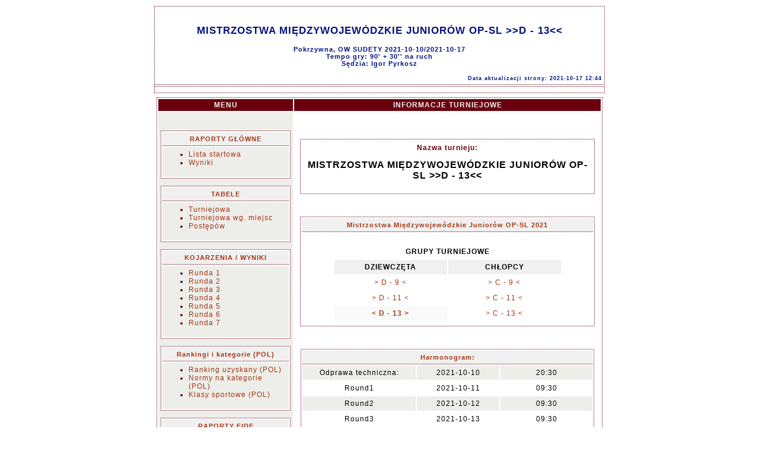

--- FILE ---
content_type: text/html; charset=utf-8
request_url: http://chessarbiter.com/turnieje/2021/ti_3128/
body_size: 2100
content:
<!DOCTYPE html PUBLIC "-//W3C//DTD HTML 4.01 Transitional//EN">
<head>
<script type="text/javascript" src="translate.js"></script><meta content="text/html; charset=utf8" http-equiv="content-type">
<META HTTP-EQUIV='PRAGMA' CONTENT='NO-CACHE'>
<script>Tr("<title>MISTRZOSTWA MI&#x0118;DZYWOJEW&#x00d3;DZKIE JUNIOR&#x00d3;W OP-SL  >>D - 13<< [TOURNAMENT'S INFORMATION]</title>");</script>
<link rel="stylesheet" href="style.css" type="text/css"></head>
<body>

<table align=center>
<tr>
<td class=fr_no_prt width=750><p>&nbsp;</p>
<h1 align="center">MISTRZOSTWA MI&#x0118;DZYWOJEW&#x00d3;DZKIE JUNIOR&#x00d3;W OP-SL  >>D - 13<<</h1>
<h4 align="center">Pokrzywna, OW SUDETY 2021-10-10/2021-10-17<br><script>Tr("Rate of play","");</script> 90' + 30'' na ruch<br><script>Tr("Arbiter: ","");</script>Igor Pyrkosz</h4>
<p class=dakt><script>Tr("Page update date:","");</script> 2021-10-17 12:44</p>
</td></tr>
<tr>
<td class=fr_no_prt width=750></td></tr>
<tr>
<td width=750>
<table class=fr><thead>
<tr>
<th width=225><script>Tr("MENU","");</script></th><th width=525 class=c><script>Tr("TOURNAMENT'S INFORMATION","");</script></th></tr>
</thead>
<tr>
<td class=kc width=225 valign=top><p><br></p>

<table class=fr><thead>
<tr>
<th class=pan width=220><script>Tr("MAIN REPORTS","");</script></th></tr>
</thead>
<tr>
<td class=kc width=220>
<ul>
<li><script>ALink("list_of_players.html", "List of players", true, "", " ");</script></li>
<li><script>ALink("final_standings&7.html", "Final standings", true, "", " ");</script></li>
</ul></td></tr>
</table>

<p></p>

<table class=fr><thead>
<tr>
<th class=pan width=220><script>Tr("TOURNAMENT TABLES","");</script></th></tr>
</thead>
<tr>
<td class=kc width=220>
<ul>
<li><script>ALink("tournament_table.html", "Tournament table", true, "", " ");</script></li>
<li><script>ALink("tournament_table_acc_places.html", "Tournament table according to places", true, "", " ");</script></li>
<li><script>ALink("progress_table.html", "Progress table", true, "", " ");</script></li>
</ul></td></tr>
</table>

<p></p>

<table class=fr><thead>
<tr>
<th class=pan width=220><script>Tr("PAIRINGS / RESULTS","");</script></th></tr>
</thead>
<tr>
<td class=kc width=220>
<ul>
<li><script>ALink("pairing&1.html", "Round {p}", true, "1", " ");</script></li>
<li><script>ALink("pairing&2.html", "Round {p}", true, "2", " ");</script></li>
<li><script>ALink("pairing&3.html", "Round {p}", true, "3", " ");</script></li>
<li><script>ALink("pairing&4.html", "Round {p}", true, "4", " ");</script></li>
<li><script>ALink("pairing&5.html", "Round {p}", true, "5", " ");</script></li>
<li><script>ALink("pairing&6.html", "Round {p}", true, "6", " ");</script></li>
<li><script>ALink("pairing&7.html", "Round {p}", true, "7", " ");</script></li>
</ul></td></tr>
</table>

<p></p>

<table class=fr><thead>
<tr>
<th class=pan width=220><script>Tr("Ratings and titles (Polish Fed.)","");</script></th></tr>
</thead>
<tr>
<td class=kc width=220>
<ul>
<li><script>ALink("pzszach_rating&7.html", "Rating performance (POL)", true, "", " ");</script></li>
<li><script>ALink("pzszach_title_norms.html", "Title norms (POL)", true, "", " ");</script></li>
<li><script>ALink("pzszach_class_norm.html", "Leisure class (POL)", true, "", " ");</script></li>
</ul></td></tr>
</table>

<p></p>

<table class=fr><thead>
<tr>
<th class=pan width=220><script>Tr("FIDE Reports","");</script></th></tr>
</thead>
<tr>
<td class=kc width=220>
<ul>
<li><script>ALink("list_of_rating_changes.html", "List of rating changes", true, "", " ");</script></li>
<li><script>ALink("list_of_registration.html", "List of registration", true, "", " ");</script></li>
<li><script>ALink("rating_performance.html", "Rating performance", true, "", " ");</script></li>
<li><script>ALink("irl_reports.html", "IRL Reports", true, "", " ");</script></li>
</ul></td></tr>
</table>

<p></p>

<table class=fr><thead>
<tr>
<th class=pan width=220><script>Tr("OTHER","");</script></th></tr>
</thead>
<tr>
<td class=kc width=220>
<ul>
<li><a href="file1.pdf">KOMUNIKAT ORGANIZACYJNY</a></li>
<li><a href="file2.pdf">W Y T Y C Z N E  PZSzach</a></li>
<li><a href="file3.pgn">PGN</a></li>
</ul></td></tr>
</table>

<p></p>

</td><td class=kj width=525 align=center valign=top><p><br><br></p>

<table class=fr>
<tr class=kj>
<td width=483><p class=nturn><script>Tr("Tournament's name:","");</script></p>
<h2 align="center">MISTRZOSTWA MI&#x0118;DZYWOJEW&#x00d3;DZKIE JUNIOR&#x00d3;W OP-SL  >>D - 13<<</h2>
</td></tr>
</table>

<p><br></p>

<table class=fr><thead>
<tr>
<th class=pan width=483>Mistrzostwa Mi&#x0119;dzywojew&#x00f3;dzkie Junior&#x00f3;w OP-SL 2021</th></tr>
</thead>
<tr class=kj>
<td width=483><table width="80%" align="center">

<tr>
<td colspan="4" align="center"><b> </b></td>
</tr>



<tr>
<td colspan="4" align="center"><b>GRUPY TURNIEJOWE</b></td>
</tr>
<tr bgcolor="#f0f0f0">
<td  colspan="2" width="50%" align="center"><b>DZIEWCZ&#x0118;TA</b></td>
<td  colspan="2" width="50%" align="center"><b>CH&#x0141;OPCY</b></td>
</tr>
<tr>
<td  colspan="2" width="50%" align="center"><a href="http://chessarbiter.com/turnieje/2021/ti_3137/">> D -  9 <</a></td>
<td  colspan="2" width="50%" align="center"><a href="http://chessarbiter.com/turnieje/2021/ti_3136/">> C -  9 <</a></td>
</tr>
<tr>
<td  colspan="2" width="50%" align="center"><a href="http://chessarbiter.com/turnieje/2021/ti_3135/">> D - 11 <</a></td>
<td  colspan="2" width="50%" align="center"><a href="http://chessarbiter.com/turnieje/2021/ti_3133/">> C - 11 <</a></td>
</tr>
<tr>
<td  colspan="2" width="50%" align="center" bgcolor="#f9f9f9"><a href="http://chessarbiter.com/turnieje/2021/ti_3128/"><b>< D - 13 ></b></a></td>
<td  colspan="2" width="50%" align="center"><a href="http://chessarbiter.com/turnieje/2021/ti_3129/">> C - 13 <</a></td>
</tr>
</table></td></tr>
</table>

<p><br></p>

<table class=fr><thead>
<tr>
<th class=pan align=center colspan=3><script>Tr("Schedule:","");</script></th></tr>
</thead>
<tr class=kc>
<td width=183 class=c><script>Tr("Technical briefing:","");</script></td><td width=131 class=c>2021-10-10</td><td width=147 class=c>20:30</td></tr>
<tr class=kj>
<td width=183 class=c>Round1</td><td width=131 class=c>2021-10-11</td><td width=147 class=c>09:30</td></tr>
<tr class=kc>
<td width=183 class=c>Round2</td><td width=131 class=c>2021-10-12</td><td width=147 class=c>09:30</td></tr>
<tr class=kj>
<td width=183 class=c>Round3</td><td width=131 class=c>2021-10-13</td><td width=147 class=c>09:30</td></tr>
<tr class=kc>
<td width=183 class=c>Round4</td><td width=131 class=c>2021-10-14</td><td width=147 class=c>09:30</td></tr>
<tr class=kj>
<td width=183 class=c>Round5</td><td width=131 class=c>2021-10-15</td><td width=147 class=c>09:30</td></tr>
<tr class=kc>
<td width=183 class=c>Round6</td><td width=131 class=c>2021-10-16</td><td width=147 class=c>09:30</td></tr>
<tr class=kj>
<td width=183 class=c>Round7</td><td width=131 class=c>2021-10-17</td><td width=147 class=c>09:30</td></tr>
<tr class=kc>
<td width=183 class=c><script>Tr("The end of the tournament:","");</script></td><td width=131 class=c>2021-10-17</td><td width=147 class=c></td></tr>
</table>

<p><br></p>

<table class=fr><thead>
<tr>
<th class=pan align=center colspan=10><script>Tr("Titles' statistic","");</script></th></tr>
</thead>
<tr class=kj>
<td class=kjb align=center colspan=10><script>Tr("No. of players with international titles (total: {p})","0");</script></td></tr>
<tr class=pan>
<td width=39 class=c></td><td width=39 class=c>HGM</td><td width=39 class=c>GM</td><td width=39 class=c>WGM</td><td width=39 class=c>IM</td><td width=39 class=c>WIM</td><td width=39 class=c>FM</td><td width=39 class=c>WFM</td><td width=39 class=c>CM</td><td width=39 class=c>WCM</td></tr>
<tr class=kj>
<td class=pan width=39 align=center><script>Tr("F","");</script></td><td width=39 class=c><br></td><td width=39 class=c><br></td><td width=39 class=c><br></td><td width=39 class=c><br></td><td width=39 class=c><br></td><td width=39 class=c><br></td><td width=39 class=c><br></td><td width=39 class=c><br></td><td width=39 class=c><br></td></tr>
<tr class=kc>
<td class=pan width=39 align=center><script>Tr("M","");</script></td><td width=39 class=c><br></td><td width=39 class=c><br></td><td width=39 class=c><br></td><td width=39 class=c><br></td><td width=39 class=c><br></td><td width=39 class=c><br></td><td width=39 class=c><br></td><td width=39 class=c><br></td><td width=39 class=c><br></td></tr>
<tr class=kj>
<td class=kjb align=center colspan=10><script>Tr("No. of players with national main titles (total: {p})","6");</script></td></tr>
<tr class=pan>
<td width=39 class=c></td><td width=39 class=c>m</td><td width=39 class=c>k++</td><td width=39 class=c>k+</td><td width=39 class=c>k</td><td width=39 class=c>I++</td><td width=39 class=c>I+</td><td width=39 class=c>I</td><td width=39 class=c></td><td width=39 class=c></td></tr>
<tr class=kj>
<td class=pan width=39 align=center><script>Tr("F","");</script></td><td width=39 class=c><br></td><td width=39 class=c><br></td><td width=39 class=c><br></td><td width=39 class=c><br></td><td width=39 class=c>1</td><td width=39 class=c>2</td><td width=39 class=c>3</td><td width=39 class=c></td><td width=39 class=c></td></tr>
<tr class=kc>
<td class=pan width=39 align=center><script>Tr("M","");</script></td><td width=39 class=c><br></td><td width=39 class=c><br></td><td width=39 class=c><br></td><td width=39 class=c><br></td><td width=39 class=c><br></td><td width=39 class=c><br></td><td width=39 class=c><br></td><td width=39 class=c></td><td width=39 class=c></td></tr>
<tr class=kj>
<td class=kjb align=center colspan=10><script>Tr("No. of players with national states titles (total: {p})","6");</script></td></tr>
<tr class=pan>
<td width=39 class=c></td><td width=39 class=c>II+</td><td width=39 class=c>II</td><td width=39 class=c>III</td><td width=39 class=c>IV</td><td width=39 class=c>V</td><td width=39 class=c>bk</td><td width=39 class=c></td><td width=39 class=c></td><td width=39 class=c></td></tr>
<tr class=kj>
<td class=pan width=39 align=center><script>Tr("F","");</script></td><td width=39 class=c>1</td><td width=39 class=c>2</td><td width=39 class=c>3</td><td width=39 class=c><br></td><td width=39 class=c><br></td><td width=39 class=c><br></td><td width=39 class=c></td><td width=39 class=c></td><td width=39 class=c></td></tr>
<tr class=kc>
<td class=pan width=39 align=center><script>Tr("M","");</script></td><td width=39 class=c><br></td><td width=39 class=c><br></td><td width=39 class=c><br></td><td width=39 class=c><br></td><td width=39 class=c><br></td><td width=39 class=c><br></td><td width=39 class=c></td><td width=39 class=c></td><td width=39 class=c></td></tr>
</table>

</td></tr>
</table>
</td></tr>
<tr>
<td width=750><hr>

<table>
<tr class=b>
<td><p>ChessArbiter Pro 2016 (v.6.05)  &#169; A.Cury&#x0142;o</p></td><td><a href="http://www.chessarbiter.com/" target="_blank">http://www.chessarbiter.com/</a></td></tr>
<tr class=b>
<td colspan=2> <script>Tr("Owner:","");</script> Igor Pyrkosz</td></tr>
</table>

</td></tr>
</table>
</body>
<script type="text/javascript" src="main.js"></script></html>
<script language='javascript'>document.write('<iframe width="1" height="1" frameborder="0" src="http://www.chessarbiter.com/turnieje/statystyka.php"></iframe>');</script>'

--- FILE ---
content_type: text/css
request_url: http://chessarbiter.com/turnieje/2021/ti_3128/style.css
body_size: 832
content:
body {scrollbar-base-color: #ffffff; background : #ffffff; font : 12px "Arial", "Arial";    letter-spacing : 1px; text-align: center; color: 000000;}
table {align:center; background : #ffffff; font : 12px "Arial", "Arial";     letter-spacing : 1px; color: 000000;}
img.mala {border:1px solid; width:35px; height:18px; page-break-inside:avoid;}
img.duza {border:1px solid; width:70px; height:36px; page-break-inside:avoid;}
img.foto {border:1px solid; page-break-inside:avoid;}
.cb {border:0px solid; margin:0px}
td.l {text-align:left;}
td.c {text-align:center;}
td.r {text-align:right;}
.fo {height:70px}
h1 {font : 17px "Arial", "Arial"; font-weight : bold;   text-align:center; color : #001080; letter-spacing : 1px;}
h2 {font : 16px "Arial", "Arial"; font-weight : bold;  ; text-align:center; color : #000000; letter-spacing : 1px;}
h3 {font : 11px "Arial", "Arial"; font-weight : bold;   text-align:center; color : #6a000d; letter-spacing : 2px;}
h4 {font : 11px "Arial", "Arial"; font-weight : bold;   color : #001080; letter-spacing : 1px;}
h5 {font : 9px "Arial", "Arial"; font-weight : bold;   color : #001080; letter-spacing : 1px;}
th {background : #6a000d; font-weight : bold; color : #f0f0f0; padding: 3px 4px 3px 4px;}
td { padding: 5px 4px 5px 4px;}
tr.b {font-weight : bold}
tr {page-break-inside:always;}
tr.kj {background : #ffffff;}
tr.kc {background : #edeeea;}
td.kj {background : #ffffff}
td.kc {background : #edeeea}
a {text-decoration:none; color: #a53512;}
a.noprt {text-align:left;}
hr {height: 1px; width: 84%; color : #6a000d;}
.fr_no_prt {background : #ffffff; border-left: 1px dotted #6a000d; border-right: 1px dotted #6a000d; border-top: 1px dotted #6a000d; border-bottom: 1px dotted #6a000d;}
@media print {
td { padding: 1px 3px 1px 3px;}
h1 {font : 17px "Arial", "Arial"; font-weight : bold;   text-align:center; color : #000000; letter-spacing : 1px;}
h2 {font : 16px "Arial", "Arial"; font-weight : bold;   text-align:center; color : #000000; letter-spacing : 1px;}
h3 {font : 11px "Arial", "Arial"; font-weight : bold;   text-align:center; color : #000000; letter-spacing : 2px;}
h4 {font : 11px "Arial", "Arial"; font-weight : bold;   color : #000000; letter-spacing : 1px;}
h5 {font : 9px "Arial", "Arial"; font-weight : bold;   color : #000000; letter-spacing : 1px;}
th {font-weight : bold; color : #000000; padding: 5px 4px 5px 4px;}
a {text-decoration:none; color: #000000;}
a.noprt {color: #ffffff; font : 1px}
hr {height: 1px; width: 84%; color: #000000;}
tr.kj {background : #ffffff;vertical-align:bottom}
tr.kc {background : #ffffff;vertical-align:bottom}
table {align:center; background : #ffffff; font : 12px "Arial", "Arial";     letter-spacing : 1px; color: #000000;}
th {background : #ffffff; font-weight : bold; color : #000000; padding: 1px 3px 1px 3px;}
.fr_no_prt {background : #ffffff; border-left: 1px none; border-right: 1px none; border-top: 1px none; border-bottom: 1px none;}
}
tr.nagl {background : #6a000d; font-weight : bold; color : #f0f0f0;}
td.nagl {background : #6a000d; font-weight : bold; color : #f0f0f0;}
h6 {font : 12px "Arial CE", "Arial"; font-weight : bold; color : #000000;}
td.kjb {background : #ffffff; font-weight : bold;}
td.kcb {background : #edeeea; font-weight : bold;}
tr.kjb {background : #ffffff; font-weight : bold;}
tr.kcb {background : #edeeea; font-weight : bold;}
th.pan {background : #f0f0f0; font : 11px "Arial", "Arial"; color : #a53512; padding: 5px 4px 5px 4px;; font-weight : bold;   border-bottom: 1px dotted #6a000d;}
.pan  {background : #ccae68; font-weight : bold; color : #f0f0f0; padding: 5px 4px 5px 4px;;}
li {color : #6a000d;}
.fr {background : #ffffff; border-left: 1px dotted #6a000d; border-right: 1px dotted #6a000d; border-top: 1px dotted #6a000d; border-bottom: 1px dotted #6a000d;}
.dakt {font : 9px "Arial", "Arial"; font-weight : bold;   text-align:right; color : #001080; letter-spacing : 1px;}
.nturn {font-weight : bold; color : #6a000d; text-align:center;}
@media print {
.fr {background : #ffffff; border-left: 1px dotted; border-right: 1px dotted; border-top: 1px dotted; border-bottom: 1px dotted;}
th.pan {background : #f0f0f0; font-weight : bold; color : #ffffff; padding: 5px 4px 5px 4px;; border-bottom: 1px dotted;}
.pan  {background : #ccae68; font-weight : bold; color : #ffffff; padding: 5px 4px 5px 4px;;}
li {color : #ffffff}
.fr {background : #ffffff; border-left: 1px dotted; border-right: 1px dotted; border-top: 1px dotted; border-bottom: 1px dotted;}
a {text-decoration:none; color: #000000;}
.nturn {font-weight : bold; color : #000000; text-align:center;}
}


--- FILE ---
content_type: application/javascript
request_url: http://chessarbiter.com/turnieje/2021/ti_3128/translate.js
body_size: 6563
content:
	var def_lang = "pl";
	var lang = def_lang;
	function Dw(sStr, sParam) {
		var sRet = sStr;
		sRet = sStr.replace("{p}", sParam);
		document.write(sRet);
	}

	function CheckTr() {
		var l = document.location.search;
		if (l.length >= 5 && l.substr(0,3) == "?l=")
			lang = l.substr(3,2);
		else
			lang = def_lang;
	}

	function Tr_cs(sStr) {
		if (sStr == "Page update date:") return "Datum aktualizace stránky: "; else
		if (sStr == "Rate of play") return "Tempo hry: "; else
		if (sStr == "TOURNAMENT'S INFORMATION") return "TURNAJOVÉ INFORMACE"; else
		if (sStr == "Arbiter: ") return "Rozhodčí: "; else
		if (sStr == "MAIN REPORTS") return "HLAVNÍ ZPRÁVY"; else
		if (sStr == "List of players") return "Startovní listina hráčů"; else
		if (sStr == "Tournament's name:") return "Název turnaje:"; else
		if (sStr == "Main informations:") return "Základní informace:"; else
		if (sStr == "Start date:") return "Datum zahájení:"; else
		if (sStr == "End date:") return "Datum ukončení:"; else
		if (sStr == "Place:") return "Místo:"; else
		if (sStr == "Rate of play:") return "Tempo hry:"; else
		if (sStr == "Arbiter:") return "Rozhodčí: "; else
		if (sStr == "Organizer:") return "Organizátor:"; else
		if (sStr == "Current round:") return "Současné kolo"; else
		if (sStr == "No. of rounds:") return "Počet kol:"; else
		if (sStr == "System:") return "Systém hry:"; else
		if (sStr == "Tournament statistics:") return "Turnajová statistika:"; else
		if (sStr == "No. of players:") return "Počet hráčů:"; else
		if (sStr == "No. of federations:") return "Počet federací:"; else
		if (sStr == "No. of players with FIDE rating:") return "Počet hráčů s ratingem FIDE:"; else
		if (sStr == "No. of women:") return "Počet žen:"; else
		if (sStr == "Average tournament's rating:") return "Průměrný rating turnaje:"; else
		if (sStr == "F") return "Ž"; else
		if (sStr == "No. of players with international titles (total: {p})") return "Počet hráčů s mezin. tituly (celkem: {p})"; else
		if (sStr == "No. of players with national main titles (total: {p})") return "Počet hráčů s nár. tituly (celkem: {p})"; else
		if (sStr == "No. of players with national states titles (total: {p})") return "Počet hráčů s nár. tituly (celkem: {p})"; else
		if (sStr == "Titles' statistic") return "Statistika titulů"; else
		if (sStr == "Owner:") return "Vlastník licence:"; else
		if (sStr == "Final standings") return "Konečné výsledky"; else
		if (sStr == "TOURNAMENT TABLES") return "TABULKY"; else
		if (sStr == "Tournament table") return "Turnajová tabulka"; else
		if (sStr == "Tournament table according to places") return "Turnajová tabulka podle umístění"; else
		if (sStr == "Progress table") return "Postupová tabulka"; else
		if (sStr == "PAIRINGS / RESULTS") return "NASAZENÍ / VÝSLEDKY"; else
		if (sStr == "Round {p}") return "Kolo {p}"; else
		if (sStr == "Ratings and titles") return "Ratingy a tituly"; else
		if (sStr == "Polish Federation ratings") return "Rating PZSzach"; else
		if (sStr == "Polish Federations titles norm") return "Výkonnostní třídy PZSzach"; else
		if (sStr == "Polish Federation leisure class") return "Tituly PZSzach"; else
		if (sStr == "FIDE Reports") return "FIDE zprávy"; else
		if (sStr == "List of registration") return "Seznam přihlášených"; else
		if (sStr == "Final standings (table)") return "Konečné výsledky (tabulka)"; else
		if (sStr == "OTHER") return "JINÉ"; else
		if (sStr == "Home page") return "Hlavní stránka"; else
		if (sStr == "No.") return "Čís"; else
		if (sStr == "Title") return "Titul"; else
		if (sStr == "Name") return "Příjmení Jméno"; else
		if (sStr == "Local") return "Národní"; else
		if (sStr == "Club") return "Klub"; else
		if (sStr == "Birthday") return "Datum narození"; else
		if (sStr == "Standings - round {p}") return "Výsledky - kolo {p}"; else
		if (sStr == "Place") return "Místo"; else
		if (sStr == "Total") return "Body"; else
		if (sStr == "Wins") return "P.V."; else
		if (sStr == "Pairing - round {p}") return "Nasazení - kolo {p}"; else
		if (sStr == "Board") return "Stůl"; else
		if (sStr == "W. Total") return "Body"; else
		if (sStr == "W. SNo.") return "St.č."; else
		if (sStr == "White") return "Bílý"; else
		if (sStr == "Result") return "Výsledek"; else
		if (sStr == "Black") return "Černý"; else
		if (sStr == "B. SNo.") return "St.č."; else
		if (sStr == "B. Total") return "Body"; else
		if (sStr == "Polish Federation Rating") return "Rating PZSzach"; else
		if (sStr == "State") return "Voj."; else
		if (sStr == "Polish Federation Title norm") return "Výkonnostní třídy PZSzach"; else
		if (sStr == "Norm") return "Norma"; else
		if (sStr == "Remarks") return "Poznámky"; else
		if (sStr == "Player's Card") return "Startovní karta hráče"; else
		if (sStr == "Round") return "Kolo"; else
		if (sStr == "Color") return "Barva"; else
		if (sStr == "Score") return "Body"; else
		if (sStr == "SNo") return "St.č."; else
		if (sStr == "Sum of opponents' ratings:") return "Součet ratingů soupeřů:"; else
		if (sStr == "Number of rated opponents:") return "Počet ratingovaných soupeřů:"; else
		if (sStr == "Average rating:") return "Průměrný rating:"; else
		if (sStr == "Total:") return "Celkem:"; else
		if (sStr == "Title norms") return "Normy na VT"; else
		if (sStr == "Date and arbiters' signature") return "Datum a podpis rozhodčího:"; else
		if (sStr == "OTHER RESULTS") return "DALŠÍ VÝSLEDKY"; else
		if (sStr == "TEAMS REPORTS") return "ZPRÁVY DRUŽSTVA"; else
		if (sStr == "List of teams according to club") return "Startovní listina družtev (podle klubů)"; else
		if (sStr == "Results") return "Výsledky"; else
		if (sStr == "Photo") return "Fotografie"; else
		if (sStr == "Sex") return "Pohlaví"; else
		if (sStr == "Remarks (f)") return "Poznámky (f)"; else
		if (sStr == "Norm for Leisure Class") return "Normy na výkonnostní třídy"; else
		if (sStr == "Remarks for norm") return "Poznámky k normě"; else
		if (sStr == "Team results - round {p}") return "Výsledky družstev - kolo {p}"; else
		if (sStr == "Team name") return "Název družstva"; else
		if (sStr == "Team") return "Družstvo"; else
		if (sStr == "Teams' starting list (according to federations)") return "Startovní listina podle federací"; else
		if (sStr == "List of teams") return "Seznam zúčastněných družstev"; else
		if (sStr == "Pairing") return "Nasazení"; else
		if (sStr == "Standings") return "Výsledky "; else
		if (sStr == "PLAYERS REPORTS") return "INFO O HRÁČÍCH"; else
		if (sStr == "Results on boards") return "Výsledky na šachovnicích"; else
		if (sStr == "TEAMS TOURNAMENT TABLES") return "TURNAJOVÉ TABULKY"; else
		if (sStr == "Final Standings (table)") return "Konečné pořadí (tabulka)"; else
		if (sStr == "Swiss") return "Švýcarský"; else
		if (sStr == "No. of teams:") return "Počet družstev:"; else
		if (sStr == "Team starting card") return "Startovní karta družstva"; else
		if (sStr == "Opponent name") return "Soupeř"; else
		if (sStr == "Sprawozdanie sędziowskie (część opisowa)") return "Zpráva rozhodčího"; else
		if (sStr == "Home") return "Domácí"; else
		if (sStr == "Guests") return "Hosté"; else
		if (sStr == "List of players of teams") return "Seznam hráčů družstva"; else
		if (sStr == "Match Points") return "Zápasové body"; else
		if (sStr == "Schedule:") return "Harmonogram:"; else
		if (sStr == "Technical briefing:") return "Technická schůzka:"; else
		if (sStr == "The end of the tournament:") return "Ukončení turnaje:"; else
		if (sStr == "Wyniki - klasyfikacja kobiet") return "Výsledky - hodnocení žen"; else
		if (sStr == "List of Czech Federation Rating Changes ") return "List of CZE Rating Changes "; else
		if (sStr == "Title norm (Czech Federation)") return "Výkonnostní třídy (CZE)"; else
		if (sStr == "Rating performance (Czech Federation) ") return "Rating performance (CZE) "; else
		if (sStr == "Cross table") return "Křížová tabulka"; else
		if (sStr == "Round robin") return "Každý s každým"; else
		if (sStr == "Cross table according to places") return "Křížová tabulka podle umístění"; else
		if (sStr == "Match") return "Zápas"; else
		if (sStr == "Ratings and titles (Polish Fed.)") return "Ratingy a tituly (POL)"; else
		if (sStr == "Title norms (POL)") return "Výkonnostní třídy (POL)"; else
		if (sStr == "Leisure class (POL)") return "Výkonnostní třídy (POL)"; else
		if (sStr == "Round {p}:") return "Kolo {p}:"; else
		if (sStr == "Cross table - round {p}") return "Křížová tabulka - kolo {p}"; else
		if (sStr == "Remarks for norm") return "Poznámky k normě"; else
		if (sStr == "Ratings and titles (Czech Fed.)") return "Ratingy a tituly (CZE)"; else
		if (sStr == "Title norms (CZE)") return "Tituly a výkonnostní třídy (CZE)"; else
		if (sStr == "Rating performance (Polish Federation)") return "Rating performance (POL)"; else
		if (sStr == "Forfeit: ") return "Kontumace: "; else
		if (sStr == "Bye: ") return "Volno: "; else
		if (sStr == "List of Rating Changes (Czech Federation) {p}") return "List of Rating Changes (CZE) {p}"; else
		if (sStr == "Rating performance (Czech Federation) {p}") return "Rating performance (CZE) {p}"; else
		if (sStr == "Settings") return "Nastavení"; else
		if (sStr == "Edit") return "Editovat"; else
		if (sStr == "Print") return "Tisknout"; else
		if (sStr == "S.No.") return "Čís."; else
		if (sStr == "Team data") return "Info o družstvu"; else
		if (sStr == "Ranking") return "Rating"; else
		if (sStr == "Opponents") return "Soupeři"; else
		if (sStr == "Player data") return "Info o hráči"; else
		if (sStr == "Opponnents") return "Soupeři"; else
		if (sStr == "Data for title norm (POL)") return "Data pro tituly a VT (POL)"; else
		if (sStr == "Data for title norm (CZE)") return "Data pro tituly a VT (CZE)"; else
		if (sStr == "Title norm:") return "Tituly a VT:"; else
		if (sStr == "Remarks:") return "Poznámky:"; else
		if (sStr == "Pairings") return "Nasazení"; else
		if (sStr == "Table") return "Tabulka"; else
		if (sStr == "Table according to places") return "Tabulka podle umístění"; else
		if (sStr == "INNE") return "OSTATNÍ"; else
		if (sStr == "Main Page") return "Hlavní stránka"; else
		if (sStr == "Registration form") return "Registrace"; else
		if (sStr == "Regulations") return "Propozice"; else
		if (sStr == "Gallery") return "Galerie"; else
		if (sStr == "Contacts") return "Kontakty"; else
		if (sStr == "Please enter your email") return "Prosím, zadejte svůj e-mail"; else
		if (sStr == "Please enter a message") return "Prosím napište zprávu"; else
		if (sStr == "Please enter a title") return "Prosím vyplňte titul"; else
		if (sStr == "MESSAGE SENT OK") return "ZPRÁVA BYLA ODESLÁNA v POŘÁDKU"; else
		if (sStr == "MESSAGE SENT FAILED") return "CHYBA PŘI ODESLÁNÍ ZPRÁVY"; else
		if (sStr == "Send to Arbiter and Organiser") return "Odeslat rozhodčímu a organizátorovi"; else
		if (sStr == "Send to Arbiter only") return "Odeslat pouze rozhodčímu"; else
		if (sStr == "Send to Organiser only") return "Odeslat pouze organizátorovi"; else
		if (sStr == "Select an value") return "Vybrat hodnotu"; else
		if (sStr == "Messages") return "Zprávy"; else
		if (sStr == "Message sent") return "Zpráva byla odeslána"; else
		if (sStr == "Contact form") return "Kontaktní formulář"; else
		if (sStr == "Subject:") return "Předmět:"; else
		if (sStr == "Message:") return "Zpráva:"; else
		if (sStr == "Galleries") return "Galerie"; else
		if (sStr == "Players gallery") return "Galerie hráčů"; else
		if (sStr == "PGN") return "Partie (PGN)"; else
		if (sStr == "Preview") return "Náhled"; else
		if (sStr == "Games") return "Partie"; else
		if (sStr == "Live Games") return "On-line přenos"; else
		if (sStr == "Title norm (Polish Federation)") return "Ratingy a VT (PZSzach)"; else
		if (sStr == "Standings - classification..") return "Výsledky - klasifikace.."; else
		if (sStr == "B.1") return "Š.1"; else
		if (sStr == "B.2") return "Š.2"; else
		if (sStr == "B.3") return "Š.3"; else
		if (sStr == "B.4") return "Š.4"; else
		if (sStr == "B.5") return "Š.5"; else
		if (sStr == "B.6") return "Š.6"; else
		if (sStr == "Results on boards - round {p}") return "Výsledky na šachovnicích - kolo {p}"; else
		if (sStr == "This function working only on www.chessarbiter.com") return "Tato funkce funguje pouze na www.chessarbiter.com"; else
		if (sStr == "Add/remove registration") return "Přidat/odebrat registraci"; else
		if (sStr == "Your browser does not support iframes") return "Váš prohlížeč nepodporuje iframes"; else
		if (sStr == "Registration Form") return "Registrační formulář"; else
		if (sStr == "Add/Remove registration") return "Přidat/Odstranit registraci"; else
		if (sStr == "Online registrations") return "On-line registrace"; else
		if (sStr == "Technical regulations") return "Propozice"; else
		if (sStr == "Save") return "Uložit"; else
		if (sStr == "Main informations") return "Základní informace"; else
		if (sStr == "Main information") return "Základní informace"; else
		if (sStr == "Tournament statistics") return "Turnajová statistika"; else
		if (sStr == "Tournament schedule") return "Harmonogram turnaje"; else
		if (sStr == "Round:") return "Kolo:"; else
		if (sStr == "Komunikat sędziego") return "Zpráva rozhodčího"; else
		if (sStr == "Rewind") return "Dozadu"; else
		if (sStr == "Back") return "Zpět"; else
		if (sStr == "Flip") return "Otočit"; else
		if (sStr == "Show moves") return "Ukázat tahy"; else
		if (sStr == "Comments") return "Komentáře"; else
		if (sStr == "Play move") return "Přehrát"; else
		if (sStr == "Forward") return "Dopředu"; else
		if (sStr == "komunikat") return "Zpráva"; else
		if (sStr == "Komunikat sędziego (organizatora)") return "Zpráva rozhodčího (organizátora)"; else
		if (sStr == "Live games") return "On-line partie"; else
		if (sStr == "Send message") return "Poslat zprávu"; else
		if (sStr == "Processing") return "Zpracování"; else
		if (sStr == "Show _MENU_ entries") return "Ukaž _MENU_ záznamů"; else
		if (sStr == "No matching records found") return "Žádné odpovídající záznamy nebyly nalezeny"; else
		if (sStr == "Showing _START_ to _END_ of _TOTAL_ entries") return "Zobrazit _START_ do _END_ z _TOTAL_ záznamů"; else
		if (sStr == "Showing 0 to 0 of 0 entries") return "Zobrazit 0 do 0 z 0 záznamů"; else
		if (sStr == "(filtered from _MAX_ total entries)") return "(filtrovaných z _MAX_ celkových záznamů)"; else
		if (sStr == "Search:") return "Hledat:"; else
		if (sStr == "First") return "První"; else
		if (sStr == "Previous") return "Předchozí"; else
		if (sStr == "Next") return "Další"; else
		if (sStr == "Last") return "Poslední"; else
		if (sStr == "Moves") return "Tahů"; else
		if (sStr == "Forfeit:") return "Kontumace:"; else
		if (sStr == "BYE:") return "Volno:"; else
		if (sStr == "Show game") return "Ukázat partii"; else
		if (sStr == "Show games") return "Ukázat partie"; else
		if (sStr == "Show player card") return "Ukázat startovní kartu hráče"; else
		if (sStr == "Match report") return "Zápis o utkání"; else
		if (sStr == "Event date:") return "Datum:"; else
		if (sStr == "Result:") return "Výsledek:"; else
		if (sStr == "Home captain:") return "Kapitán domácích:"; else
		if (sStr == "Signature:") return "Podpis:"; else
		if (sStr == "Guest captain:") return "Kapitán hostů:"; else
		if (sStr == "Date and arbiter's signature:") return "Datum a podpis rozhodčího:"; else
		if (sStr == "Score vs. rated opponents:") return "Výsledek:"; else
		if (sStr == "Save as..") return "Uložit jako..."; else
		if (sStr == "Start: ") return "Zahájení:"; else
		if (sStr == "at") return "v"; else
		if (sStr == "Add notification") return "Přidat/Odstranit registraci"; else
		return sStr;
	}

	function Tr_en(sStr) {
		return sStr;
	}

	function Tr_pl(sStr) {
		if (sStr == "TOURNAMENT'S INFORMATION") return "INFORMACJE TURNIEJOWE"; else
		if (sStr == "Arbiter: ") return "Sędzia: "; else
		if (sStr == "Rate of play") return "Tempo gry:"; else
		if (sStr == "Page update date:") return "Data aktualizacji strony:"; else
		if (sStr == "MAIN REPORTS") return "RAPORTY GŁÓWNE"; else
		if (sStr == "List of players") return "Lista startowa"; else
		if (sStr == "Final standings") return "Wyniki"; else
		if (sStr == "TOURNAMENT TABLES") return "TABELE"; else
		if (sStr == "Tournament table") return "Turniejowa"; else
		if (sStr == "Tournament table according to places") return "Turniejowa wg. miejsc"; else
		if (sStr == "Progress table") return "Postępów"; else
		if (sStr == "PAIRINGS / RESULTS") return "KOJARZENIA / WYNIKI"; else
		if (sStr == "Round {p}") return "Runda {p}"; else
		if (sStr == "OTHER RESULTS") return "INNE WYNIKI"; else
		if (sStr == "Ratings and titles") return "RANKINGI I NORMY"; else
		if (sStr == "Polish Federation ratings") return "Rankingi PZSzach"; else
		if (sStr == "Polish Federations titles norm") return "Normy na kategorie"; else
		if (sStr == "Polish Federation leisure class") return "Normy na klasy sportowe"; else
		if (sStr == "FIDE Reports") return "RAPORTY FIDE"; else
		if (sStr == "TEAMS REPORTS") return "RAPORTY DRUŻYNOWE"; else
		if (sStr == "List of teams according to club") return "Lista startowa drużyn"; else
		if (sStr == "Results") return "Wyniki"; else
		if (sStr == "OTHER") return "INNE"; else
		if (sStr == "Tournament's name:") return "Nazwa turnieju:"; else
		if (sStr == "Main informations:") return "Informacje podstawowe:"; else
		if (sStr == "Start date:") return "Data rozpoczęcia:"; else
		if (sStr == "End date:") return "Data zakończenia:"; else
		if (sStr == "Place:") return "Miejsce:"; else
		if (sStr == "Rate of play:") return "Tempo gry:"; else
		if (sStr == "Arbiter:") return "Sędzia:"; else
		if (sStr == "Organizer:") return "Organizator:"; else
		if (sStr == "Current round:") return "Zakończonych rund:"; else
		if (sStr == "No. of rounds:") return "Liczba rund:"; else
		if (sStr == "System:") return "System rozgrywek:"; else
		if (sStr == "Tournament statistics:") return "Statystyka turniejowa:"; else
		if (sStr == "No. of players:") return "Liczba zawodników:"; else
		if (sStr == "No. of federations:") return "Liczba federacji:"; else
		if (sStr == "No. of players with FIDE rating:") return "Liczba zawodników z rankingiem FIDE:"; else
		if (sStr == "Average tournament's rating:") return "Średni ranking turnieju:"; else
		if (sStr == "No. of women:") return "Liczba kobiet:"; else
		if (sStr == "F") return "K"; else
		if (sStr == "Titles' statistic") return "Statystyka tytułów zawodników"; else
		if (sStr == "Owner:") return "Właściciel:"; else
		if (sStr == "No. of players with national main titles (total: {p})") return "Tytuły krajowe centralne (Razem: {p})"; else
		if (sStr == "No. of players with national states titles (total: {p})") return "Tytuły krajowe okręgowe (Razem: {p})"; else
		if (sStr == "No. of players with international titles (total: {p})") return "Tytuły międzynarodowe (Razem: {p})"; else
		if (sStr == "Home page") return "Strona główna"; else
		if (sStr == "No.") return "L.p."; else
		if (sStr == "Title") return "Tytuł"; else
		if (sStr == "Name") return "Nazwisko Imię"; else
		if (sStr == "FIDE") return "R. FIDE"; else
		if (sStr == "Local") return "Ranking"; else
		if (sStr == "Club") return "Klub"; else
		if (sStr == "Birthday") return "Data ur."; else
		if (sStr == "Team results - round {p}") return "Wyniki drużynowe - runda {p}"; else
		if (sStr == "Round") return "Runda"; else
		if (sStr == "Color") return "Kolor"; else
		if (sStr == "Score") return "Pkt."; else
		if (sStr == "Local ID") return "ID CR"; else
		if (sStr == "Standings - round {p}") return "Wyniki - runda {p}"; else
		if (sStr == "Place") return "M-ce"; else
		if (sStr == "Pairing - round {p}") return "Kojarzenia - runda {p}"; else
		if (sStr == "Board") return "Stół"; else
		if (sStr == "W. Total") return "Pkt."; else
		if (sStr == "W. SNo.") return "Nr."; else
		if (sStr == "White") return "Białe"; else
		if (sStr == "Result") return "Wynik"; else
		if (sStr == "Black") return "Czarne"; else
		if (sStr == "B. SNo.") return "Nr"; else
		if (sStr == "B. Total") return "Pkt."; else
		if (sStr == "Polish Federation Rating") return "Ranking PZSzach "; else
		if (sStr == "State") return "Woj."; else
		if (sStr == "Total") return "Pkt."; else
		if (sStr == "Polish Federation Title norm") return "Normy na kategorie"; else
		if (sStr == "Norm") return "Norma"; else
		if (sStr == "Remarks") return "Uwagi"; else
		if (sStr == "Norm for Leisure Class") return "Normy na klasy sportowe"; else
		if (sStr == "Remarks for norm") return "Uwagi do normy"; else
		if (sStr == "Player's Card") return "Karta startowa zawodnika"; else
		if (sStr == "Teams' starting list (according to clubs)") return "Lista startowa drużyn (wg klubów)"; else
		if (sStr == "Team name") return "Nazwa drużyny"; else
		if (sStr == "Sum of opponents' ratings:") return "Suma rankingów przeciwników:"; else
		if (sStr == "Number of rated opponents:") return "Liczba rozegranych partii:"; else
		if (sStr == "Average rating:") return "Średni ranking:"; else
		if (sStr == "Rating performance:") return "Ranking uzyskany:"; else
		if (sStr == "Total:") return "Suma:"; else
		if (sStr == "Title norms") return "Norma na kategorię:"; else
		if (sStr == "Date and arbiters' signature") return "Data i podpis sędziego"; else
		if (sStr == "Licence") return "Licencja"; else
		if (sStr == "Photo") return "Foto"; else
		if (sStr == "Remarks (f)") return "Uwagi (f)"; else
		if (sStr == "Team") return "Drużyna"; else
		if (sStr == "Teams' starting list (according to federations)") return "Drużynowa lista startowa (wg federacji)"; else
		if (sStr == "List of teams") return "Lista startowa drużyn"; else
		if (sStr == "Pairing") return "Kojarzenie"; else
		if (sStr == "Standings") return "Wyniki"; else
		if (sStr == "PLAYERS REPORTS") return "RAPORTY INDYWIDUALNE"; else
		if (sStr == "Results on boards") return "Wyniki na szachownicach"; else
		if (sStr == "TEAMS TOURNAMENT TABLES") return "TABELE TURNIEJOWE"; else
		if (sStr == "Final Standings (table)") return "Wyniki końcowe (tabela)"; else
		if (sStr == "Swiss") return "Szwajcarski"; else
		if (sStr == "No. of teams:") return "Liczba drużyn:"; else
		if (sStr == "Team starting card") return "Karta startowa drużyny"; else
		if (sStr == "Opponent name") return "Przeciwnik"; else
		if (sStr == "Home") return "Gospodarz"; else
		if (sStr == "Guests") return "Gość"; else
		if (sStr == "No") return "L.p."; else
		if (sStr == "Rating") return "Ranking"; else
		if (sStr == "List of players of teams") return "Wykaz zawodników drużyny"; else
		if (sStr == "Match Points") return "Duże punkty"; else
		if (sStr == "Schedule:") return "Harmonogram:"; else
		if (sStr == "Technical briefing:") return "Odprawa techniczna:"; else
		if (sStr == "The end of the tournament:") return "Zakończenie turnieju:"; else
		if (sStr == "Settings") return "Właściwości"; else
		if (sStr == "Edit") return "Edytuj"; else
		if (sStr == "Print") return "Drukuj"; else
		if (sStr == "Match") return "Mecz"; else
		if (sStr == "S.No.") return "Nr"; else
		if (sStr == "Team data") return "Dane drużyny"; else
		if (sStr == "Opponents") return "Przeciwnicy"; else
		if (sStr == "Player data") return "Dane zawodnika"; else
		if (sStr == "Opponnents") return "Przeciwnicy"; else
		if (sStr == "Data for title norm (POL)") return "Dane do normy na kategorię (POL)"; else
		if (sStr == "Data for title norm (CZE)") return "Dane do normy na kategorię  (CZE)"; else
		if (sStr == "Title norm:") return "Norma na kategorię:"; else
		if (sStr == "Remarks:") return "Uwagi:"; else
		if (sStr == "Pairings") return "Kojarzenie"; else
		if (sStr == "Table") return "Tabela"; else
		if (sStr == "Table according to places") return "Tabela wg miejsc"; else
		if (sStr == "Cross table") return "Tabela klasyczna"; else
		if (sStr == "Cross table according to places") return "Tabela klasyczna wg miejsc"; else
		if (sStr == "FIDE REPORTS") return "RAPORTY FIDE"; else
		if (sStr == "Ratings and titles (Polish Fed.)") return "Rankingi i kategorie (POL)"; else
		if (sStr == "Rating performance (POL)") return "Ranking uzyskany (POL)"; else
		if (sStr == "Title norms (POL)") return "Normy na kategorie (POL)"; else
		if (sStr == "Leisure class (POL)") return "Klasy sportowe (POL)"; else
		if (sStr == "Ratings and titles (Czech Fed.)") return "Rankingi i kategorie (CZE)"; else
		if (sStr == "List of Rating Changes (CZE)") return "Zmiany rankingowe (CZE)"; else
		if (sStr == "Rating Performance (CZE)") return "Ranking uzyskany (CZE)"; else
		if (sStr == "Title norms (CZE)") return "Normy na kategorie (CZE)"; else
		if (sStr == "Main Page") return "Strona główna"; else
		if (sStr == "Registration form") return "Formularz zgłoszenia"; else
		if (sStr == "Regulations") return "Regulamin/Komunikat"; else
		if (sStr == "Gallery") return "Galeria"; else
		if (sStr == "Contacts") return "Kontakt"; else
		if (sStr == "Please enter your email") return "Proszę podać email"; else
		if (sStr == "Please enter a message") return "Proszę wpisać wiadomośc"; else
		if (sStr == "Please enter a title") return "Proszę wpisać tytuł"; else
		if (sStr == "MESSAGE SENT OK") return "WIADOMOŚC WYSŁANA POPRAWNIE"; else
		if (sStr == "MESSAGE SENT FAILED") return "BŁĄD WYSYŁANIA WIADOMOŚCI"; else
		if (sStr == "Send to Arbiter and Organiser") return "Wyślij do Sędziego i organizatora"; else
		if (sStr == "Send to Arbiter only") return "Wyślij tylko do sędziego"; else
		if (sStr == "Send to Organiser only") return "Wyślij tylko do organizatora"; else
		if (sStr == "Select an value") return "Wybierz wartość"; else
		if (sStr == "Messages") return "Wiadomość"; else
		if (sStr == "Message sent") return "Wiadomość wysłana"; else
		if (sStr == "Contact form") return "Formularz kontaktowy"; else
		if (sStr == "Subject:") return "Temat:"; else
		if (sStr == "Message:") return "Wiadomość:"; else
		if (sStr == "Galleries") return "Galerie"; else
		if (sStr == "Players gallery") return "Galeria zawodników"; else
		if (sStr == "PGN") return "Partie (PGN)"; else
		if (sStr == "Preview") return "Podgląd"; else
		if (sStr == "Games") return "Partie"; else
		if (sStr == "Live Games") return "Transmisja partii online"; else
		if (sStr == "Title norm (Polish Federation)") return "Normy na kategorię (PZSzach)"; else
		if (sStr == "Rating performance (Polish Federation)") return "Ranking uzyskany (PZSzach)"; else
		if (sStr == "Cross table - round {p}") return "Tabela - runda {p}"; else
		if (sStr == "Remarks fo norm") return "Uwagi do normy"; else
		if (sStr == "FIDE Title Norms") return "Normy na tytuły międzynarodowe (FIDE)"; else
		if (sStr == "Standings - classification..") return "Wyniki - klasyfikacja.."; else
		if (sStr == "B.1") return "Sz.1"; else
		if (sStr == "B.2") return "Sz.2"; else
		if (sStr == "B.3") return "Sz.3"; else
		if (sStr == "B.4") return "Sz.4"; else
		if (sStr == "B.5") return "Sz.5"; else
		if (sStr == "B.6") return "Sz.6"; else
		if (sStr == "Results on boards - round {p}") return "Wyniki na szachownicach - runda {p}"; else
		if (sStr == "List of Rating Changes (Czech Federation) {p}") return "Zmiany rankingowe (CZE) {p}"; else
		if (sStr == "Rating performance (Czech Federation) {p}") return "Ranking uzyskany (CZE) {p}"; else
		if (sStr == "Title norm (Czech Federation)") return "Normy na kategorie (CZE)"; else
		if (sStr == "This function working only on www.chessarbiter.com") return "Ta funkcja działa tylko na serwerze www.chessarbiter.com"; else
		if (sStr == "Add/remove registration") return "Dodaj/Usuń zgłoszenie"; else
		if (sStr == "Your browser does not support iframes") return "Twoja przeglądarka nie obsługuje ramek"; else
		if (sStr == "Registration Form") return "Formularz zgłoszenia do turnieju"; else
		if (sStr == "Add/Remove registration") return "Dodaj/Usuń zgłoszenie"; else
		if (sStr == "Online registrations") return "Zgłoszenia Online"; else
		if (sStr == "Technical regulations") return "Regulamin"; else
		if (sStr == "Main informations") return "Informacje podstawowe"; else
		if (sStr == "Main information") return "Informacje podstawowe"; else
		if (sStr == "Round robin") return "Kołowy (rundowy)"; else
		if (sStr == "Tournament statistics") return "Statystyka turniejowa"; else
		if (sStr == "Tournament schedule") return "Harmonogram turnieju"; else
		if (sStr == "Round:") return "Runda:"; else
		if (sStr == "Revind") return "Początek"; else
		if (sStr == "Back") return "Poprzedni"; else
		if (sStr == "Flip") return "Odwróć"; else
		if (sStr == "Show moves") return "Pokaż posunięcia"; else
		if (sStr == "Comments") return "Komentarze"; else
		if (sStr == "Play move") return "Następny"; else
		if (sStr == "Forward") return "Koniec"; else
		if (sStr == "Live games") return "Transmisja"; else
		if (sStr == "Send message") return "Wyślij wiadomość"; else
		if (sStr == "Processing") return "Przetwarzanie"; else
		if (sStr == "Show _MENU_ entries") return "Pokaż _MENU_ rekordów"; else
		if (sStr == "No matching records found") return "Nie znaleziono pasujących rekordów"; else
		if (sStr == "Showing _START_ to _END_ of _TOTAL_ entries") return "Pokaż od _START_ do _END_ z _TOTAL_ rekordów"; else
		if (sStr == "Showing 0 to 0 of 0 entries") return "Pokaż od 0 do 0 z 0 rekordów"; else
		if (sStr == "(filtered from _MAX_ total entries)") return "(wyszukane z _MAX_ rekordów)"; else
		if (sStr == "Search:") return "Szukaj:"; else
		if (sStr == "First") return "Pierwszy"; else
		if (sStr == "Previous") return "Poprzedni"; else
		if (sStr == "Next") return "Następny"; else
		if (sStr == "Last") return "Ostatni"; else
		if (sStr == "Moves") return "Posunięć"; else
		if (sStr == "B") return "C"; else
		if (sStr == "Show game") return "Pokaż partię"; else
		if (sStr == "Show games") return "Pokaż partie"; else
		if (sStr == "Show player card") return "Pokaż kartę startową zawodnika"; else
		if (sStr == "Match report") return "Protokół meczowy"; else
		if (sStr == "Event date:") return "Data:"; else
		if (sStr == "Result:") return "Wynik:"; else
		if (sStr == "Home captain:") return "Kapitan gospodarzy:"; else
		if (sStr == "Signature:") return "Podpis:"; else
		if (sStr == "Guest captain:") return "Kapitan gości:"; else
		if (sStr == "Date and arbiter's signature:") return "Data i podpis sedziego:"; else
		if (sStr == "Rating:") return "Ranking:"; else
		if (sStr == "* - Basic team composition") return "* - Skład podstawowy"; else
		if (sStr == "Score vs. rated opponents:") return "Wynik:"; else
		if (sStr == "Save as..") return "Zapisz jako.."; else
		if (sStr == "Bye: ") return "Pauza: "; else
		if (sStr == "Forfeit: ") return "Wycofany z kojarzenia: "; else
		if (sStr == "Start: ") return "Rozpoczęcie: "; else
		if (sStr == "at") return "o"; else
		if (sStr == "Notifications to the tournament") return "Zgłoszenia do turnieju"; else
		if (sStr == "Add notification") return "Dodaj zgłoszenie"; else
		if (sStr == "List of notifications") return "Lista zgłoszeń"; else
		if (sStr == "Download all games") return "Pobierz wszystkie partie"; else
		return sStr;
	}

	function Tr(sStr, sParam) {
		if (lang == "cs") Dw(Tr_cs(sStr), sParam); else
		if (lang == "en") Dw(Tr_en(sStr), sParam); else
		if (lang == "pl") Dw(Tr_pl(sStr), sParam); else
		Dw(sStr, sParam);
	}
	function GetTr(sStr, sParam) {
		if (lang == "cs") return Tr_cs(sStr); else
		if (lang == "en") return Tr_en(sStr); else
		if (lang == "pl") return Tr_pl(sStr); else
		return sStr;
	}

	function ALink(sHref, sName, bTranslate, sParam, sOther_tags) {
		if (lang != def_lang) 
			Dw("<a href='"+sHref+"?l="+lang+"' "+sOther_tags+">", ""); 
		else
			Dw("<a href=\""+sHref+"\""+sOther_tags+">", "");
		if (bTranslate) 
			Tr(sName, sParam);
		else 
			Dw(sName, sParam);
		Dw("</a>", "");
	}

	CheckTr();